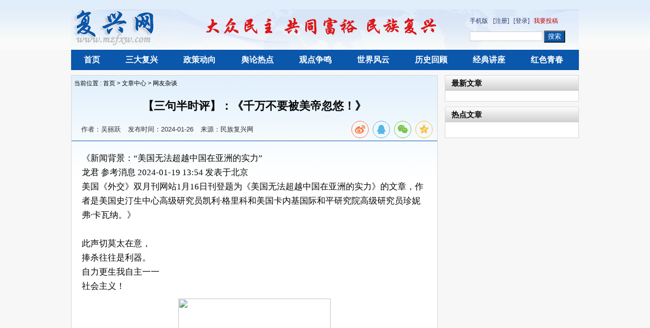

--- FILE ---
content_type: text/html; charset=utf-8
request_url: https://www.mzfxw.com/e/action/ShowInfo.php?classid=8&id=181184
body_size: 4362
content:
<!DOCTYPE html PUBLIC "-//W3C//DTD XHTML 1.0 Transitional//EN" "http://www.w3.org/TR/xhtml1/DTD/xhtml1-transitional.dtd">
<html xmlns="http://www.w3.org/1999/xhtml">
<head>
    <meta http-equiv="Content-Type" content="text/html; charset=utf-8" />
    <title> 【三句半时评】：《千万不要被美帝忽悠！》</title>
    <meta name="keywords" content="" />
    <meta name="description" content=" 【三句半时评】：《千万不要被美帝忽悠！》" />
    <link media="screen, projection" type="text/css" href="/skin/default/css/style.css" rel="stylesheet">
    <link media="screen, projection" type="text/css" href="/skin/default/css/pl.css" rel="stylesheet">
    <link rel="stylesheet" href="/skin/lib/social-share/css/share.min.css">
    <script type="text/javascript" src="https://cdnjs.cloudflare.com/ajax/libs/jquery/1.9.1/jquery.min.js"></script>
    <script type="text/javascript" src="/skin/default/js/ajax.js"></script>
    <script src="/skin/default/js/custom.js" type="text/javascript"></script>
    <script src="/skin/default/js/jquery.cookie.js" type="text/javascript"></script>
    <script src="/skin/lib/social-share/js/share.min.js"></script>


    <script type="text/javascript" src="/skin/default/js/my_functions.js"></script>
    <script type="text/javascript">
        $(document).ready(function(){
            $("#size_control a").on("click",function(){
                var index=$(this).index();
                if(index==0){
                    $("#Acontent p").css({ font: "15pt/1.5 verdana" });
                }if(index==1){
                    $("#Acontent p").css({ font: "13pt/1.5 verdana" });
                }if(index==2){
                    $("#Acontent p").css({ font: "11pt/1.5 verdana" });
                }
            }) ;
        })
    </script>
</head>
<body>
<div id="header">
    <div id="midHeader"  class="wid">
        <div id="logo" class="left">
            <a href="https://www.mzfxw.com/"><img src="https://www.mzfxw.com/skin/default/images/logo.png" /></a>
        </div>
        <div id="banner" class="left">
            <img src="https://www.mzfxw.com/skin/default/images/banner.png" />
        </div>
        <div id="topFun" class="right">
            <div id='app' style='float:left;margin-right:10px'><a href="https://m.mzfxw.com">手机版</a></div>
            <div id="login">
                <a href="https://www.mzfxw.com/e/member/register/">[注册]</a>
                <a href="https://www.mzfxw.com/e/member/login/">[登录]</a>
                <a href="https://www.mzfxw.com/e/DoInfo/AddInfo.php?classid=28&mid=1&ecmscheck=1" style="color:#BF0100">我要投稿</a>
            </div>
            <div id="search">
                <form name="search" method="post" action="https://www.mzfxw.com/e/search/index.php">
                    <input type="text" name="keyboard" size="16" id="keyboard" class="inputText">
                    <input type="hidden" name="show" value="title">
                    <input type="hidden" name="tempid" value="1">
                    <input type="submit" id="dosearch" class="inputSub" value="搜索">
                </form>
            </div>
        </div>
    </div>
    <div id="topNav"  class="wid">
        <ul class="clearfix">
            <li id="topnav_0"><a href="/">首页</a></li>
            <li id="topnav_1"><a href="/e/action/ListInfo/?classid=2">三大复兴</a></li>
            <li id="topnav_2"><a href="/e/action/ListInfo/?classid=14">政策动向</a></li>
            <li id="topnav_3"><a href="/e/action/ListInfo/?classid=15">舆论热点</a></li>
            <li id="topnav_4"><a href="/e/action/ListInfo/?classid=16">观点争鸣</a></li>
            <li id="topnav_5"><a href="/e/action/ListInfo/?classid=17">世界风云</a></li>
            <li id="topnav_6"><a href="/e/action/ListInfo/?classid=18">历史回顾</a></li>
            <li id="topnav_7"><a href="/e/action/ListInfo/?classid=20">经典讲座</a></li>
            <li id="topnav_8"><a href="/e/action/ListInfo/?classid=25">红色青春</a></li>
        </ul>
    </div>
</div>

<div id="main" class="wid">
    <style  type="text/css">
        .info_text {
            border-bottom: 1px #0A57AB solid;
            height: 38px;
            clear: both;
            color: #333;
            font-size: 13px;
            padding:5px;
        }

        .info_text span {
           padding-left: 10px;
       }

        .info_text .article_info {
            float: left;
            margin-left: 4px;
            color: #333;
            padding-top: 12px;
        }

        .info_text .social-share {
            float: right;
        }
    </style>
    <div id="midBanner">
        <script src="/d/js/acmsd/thea1.js"></script>
    </div>
    <div id="sectionCate" class="section clearfix">
        <div class="cateLeft article border">
            <div class="path">
                <span> 当前位置 : <a href="https://www.mzfxw.com/">首页</a>&nbsp;>&nbsp;<a href="https://www.mzfxw.com/e/action/ListInfo/?classid=1">文章中心</a>&nbsp;>&nbsp;<a href="https://www.mzfxw.com/e/action/ListInfo/?classid=8">网友杂谈</a> </span>
            </div>
            <div class="article_toolbar"><div></div></div>
            <h1>
                 【三句半时评】：《千万不要被美帝忽悠！》
            </h1>
            <div class="info_text">
                <div class="article_info">
                    <span>作者：吴丽跃</span>
                    <span>发布时间：2024-01-26</span>
                    <span>来源：民族复兴网</span>
                    <span id="onclick" style="display:none">点击：<em><script src="https://www.mzfxw.com/e/public/ViewClick/?classid=8&id=181184&addclick=1"></script></em></span>
                </div>
                <div class="social-share" data-disabled="tencent , facebook, twitter, google, diandian, linkedin, douban" data-wechat-qrcode-title="微信或手机浏览器扫一扫"
                     data-wechat-qrcode-helper="在手机上查看，分享至朋友圈">
                </div>
            </div>
            <div id="Acontent">
                                《新闻背景：&ldquo;美国无法超越中国在亚洲的实力&rdquo;<br />龙君 参考消息 2024-01-19 13:54 发表于北京&nbsp;<br />美国《外交》双月刊网站1月16日刊登题为《美国无法超越中国在亚洲的实力》的文章，作者是美国史汀生中心高级研究员凯利&middot;格里科和美国卡内基国际和平研究院高级研究员珍妮弗&middot;卡瓦纳。》<br /><br />此声切莫太在意，<br />捧杀往往是利器。<br />自力更生我自主一一<br />社会主义！
                <div style="margin:10px auto;text-align:center">
<img src="/d/file/Article/notice/2020-01-07/df8d65681cdddd2905251fc1e8d69ffb.png" style="width:300px;height:300px;" data-src="/d/file/Article/notice/2020-01-07/df8d65681cdddd2905251fc1e8d69ffb.png" />
<p>微信扫一扫，为民族复兴网助力！</p>
<img src="/d/file/Article/notice/2020-10-25/78cb65fb6a8fbfbaab5ccc83b062d319.png" style="width:300px;height:300px;margin-top:10px;" />
<p>微信扫一扫，进入读者交流群</p>
</div>
                <div id="bottom_tool">
                    <a id="bprint" href="https://www.mzfxw.com/e/DoPrint/index.php?classid=8&id=181184" title="点击打开打印版本" target="_blank"> 打印文章 </a>
                </div>
                <div class="textpage">
                    
                </div>
                <div class="related">
                    <div class="related_header"><span>相关文章</span></div>
                    <ul class="related_list">
                        无相关信息
                        <div class="clear"></div>
                    </ul>
                </div>
            </div>
            <div id="comments">
                                <div id="tosaypl" class="pl section">
                    <div class="comment_header">
    <h2 class="left">网友评论</h2>
    <em class="right">共有<b><script type="text/javascript" src="https://www.mzfxw.com/e/public/ViewClick/?classid=8&id=181184&down=2"></script></b>条评论（<a href="https://www.mzfxw.com/e/pl/?classid=8&amp;id=181184" title="点击查看更多评论" target="_blank">查看</a>）</em>
    <div class="clear"></div>
</div>
			
<div class="pl_list">
		<div id="plpost" class="section_content" style="display:none">
			<div class="inputpl">
				<div class="avatar left">
					<img src="/skin/default/images/default_user_img.jpg"/>
				</div>
				<div class="inputarea right">
					<form action="https://www.mzfxw.com/e/pl/doaction.php" method="post" name="saypl" id="saypl"
						  onsubmit="return CheckPl(document.saypl)">
						<div class="retext"><textarea id="saytext" name="saytext" cols="58" rows="4"></textarea>
							<div class="state" id="statebox" style="display: none;"></div>
						</div>
						<div class="subtool">
							<div class="left">
								<div id="face" class="face"><a class="facebutton" title="点击查看可插入的表情">表情</a>

									<div class="facebox" style="display: none;">
										<script src="https://www.mzfxw.com/d/js/js/plface.js"></script>
									</div>
								</div>
								<div class="sync"></div>
							</div>
							<div class="right">
								<input class="submitbutton" name="imageField" type="submit" id="imageField" value="发表评论"/>
							</div>
							<div class="clear"></div>
						</div>
						<input name="id" type="hidden" id="id" value="181184"/>
						<input name="classid" type="hidden" id="classid" value="8"/>
						<input name="enews" type="hidden" id="enews" value="AddPl"/>
						<input name="repid" type="hidden" id="repid" value="0"/>
					</form>
				</div>
				<div class="clear"></div>
			</div>
		</div>

		<div id="tologin" class="section_content" style="display:none">
			<div class="inputpl">
				<div class="avatar left"><img src="/skin/default/images/default_user_img.jpg"/></div>
				<div class="inputarea right">
						<div class="retext">
							<div class="state" id="statebox" style="">
								<span class="msg">
								请先&nbsp;
									<a href="https://www.mzfxw.com/e/member/login/" title="点此登录" class="flatbtn loginbutton" target="_blank">登录</a>
								&nbsp;
									<a class="registerbutton" href="https://www.mzfxw.com/e/member/register/" title="点此注册本站账号" target="_blank">还没有注册？</a>
								</span>
							</div>
						</div>
				</div>
				<div class="clear"></div>
			</div>
		</div>
		<script>
		function CheckPl(obj) {
			if (obj.saytext.value == "") {
				alert("您没什么话要说吗？");
				obj.saytext.focus();
				return false;
			}
			return true;
		}
		</script>
			<script type="text/javascript">
				document.write('<script  type="text/javascript" src="https://www.mzfxw.com/e/member/iframe/index1.php?classid=8&id=181184&t='+Math.random()+'"><'+'/script>');
			</script>
		<script type="text/javascript">
				$(function(){
					var $havelogin = parseInt($("#state").val());
					if($havelogin===1){
						$("#plpost").show();	
						$("#face .facebutton").toggle(
							function () {
							  $("#face .facebox").show();
							},
							function () {
							  $("#face .facebox").hide();
							}
						);
					} else {
						$("#tologin").show();
					}
				});
			</script>

</div>
                </div>
                <div class="section_content">
                    <script src="https://www.mzfxw.com/e/pl/more/?classid=8&id=181184&num=10"></script>
                    <center class="readallpl"><a href="https://www.mzfxw.com/e/pl/?classid=8&amp;id=181184" title="点击查看全部评论" target="_blank">点击查看全部评论</a></center>
                </div>
                
            </div>
        </div>
        <div class="cateRight">
            <div class="ad_tougao">
                <script src="/d/js/acmsd/thea2.js"></script>
            </div>
            <div class="lbox border">
                <div class="classTitle2">
                    <h2>最新文章</h2>
                </div>
                <ul class="commonlist">
                    <script src='https://www.mzfxw.com/d/js/class/class8_newnews.js'></script>
                </ul>
            </div>
            <div class="lbox border">
                <div class="classTitle2">
                    <h2>热点文章</h2>
                </div>
                <ol class="rank">
                    <script src='https://www.mzfxw.com/d/js/class/class8_hotnews.js'></script>
                </ol>
            </div>
        </div>
    </div>
</div>

<div id="footer" class="wid">
	<div id="navbottom">
		<a href="#">联系我们</a>&nbsp;|
		<a href="#">版权声明</a>&nbsp;|
		<a href="#">关于我们</a>&nbsp;|
		<a href="https://www.webbig.cn" target='_blank'>技术支持</a>&nbsp;
    </div>
    <div class="icp">
<p>邮箱fuxingwang010@163.com  QQ：1871890239</p>
<p><a href="https://beian.miit.gov.cn" target="_blank">京ICP备13048339号-1</a></p>
<p>Copyright © 2013-2015&nbsp;复兴网&nbsp;版权所有&nbsp;&nbsp;</p>
<!-- Global site tag (gtag.js) - Google Analytics -->
<script async src="https://www.googletagmanager.com/gtag/js?id=G-BH96D6F6GC"></script>
<script>
  window.dataLayer = window.dataLayer || [];
  function gtag(){dataLayer.push(arguments);}
  gtag('js', new Date());

  gtag('config', 'G-BH96D6F6GC');
</script>
    </div>
</div>
</body>
</html>

--- FILE ---
content_type: text/html; charset=utf-8
request_url: https://www.mzfxw.com/e/public/ViewClick/?classid=8&id=181184&addclick=1
body_size: 54
content:
document.write('1749');

--- FILE ---
content_type: text/css
request_url: https://www.mzfxw.com/skin/default/css/pl.css
body_size: 1236
content:
.container {
    width: 1000px;
    margin: 10px auto 0;
    background: #fff;
}

.position_cur {
    height: 32px;
    line-height: 32px;
    border-bottom: 1px solid #cfcfcf;
}
.position_cur .notice {
    font-size: 12px;
    padding-left: 10px;
}
.position_cur em {
    font-style: normal;
}

.comment_header{
    margin:5px 0px 18px;
}

/*--------------- comment_page --------------*/
.comment_page .main {
    width: 670px;
    padding:10px 20px;
}

.comment_page #article{
    width:280px;
}

.comment_page h1 {
    font-size: 24px;
    font-family: "Microsoft YaHei";
    text-align: center;
    padding: 20px 0;
}
.comment_page .main .comment_header {
    border-top: none;
    border-bottom: 1px solid #a7a7a7;
    height: 32px;
    line-height: 32px;
    padding-top: 28px;
}
.comment_page .main .comment_header strong {
    font-size: 14px;
    float: left;
    font-family: "Microsoft YaHei";
    border-top: 1px solid #a7a7a7;
    border-right: 1px solid #a7a7a7;
    border-left: 1px solid #a7a7a7;
}
.comment_page .main .comment_header strong a {
    display: inline-block;
    padding: 0 10px;
    cursor: pointer;
}
.comment_page .main .comment_header strong a.onhover {
    background-color: #b93939;
    box-shadow: 0 -2px 0 #850e0e inset;
    -moz-box-shadow: 0 -2px 0 #850e0e inset;
    -webkit-box-shadow: 0 -2px 0 #850e0e inset;
    color: #FFF;
}

.comment_page .main .comment_header em {
    font-style: normal;
    color: #c00000;
}

.comment_page .proclaim {
    color: #b93939;
    font-size: 12px;
    padding: 20px 0;
    text-align: right;
    margin-top: -1px;
    border-top: 1px solid #FFF;
}

.comment_page .sidebar {
    width: 300px;
}

.comment_list .pages li{
    padding:0px 5px;
}


/*--------------- comment_page end --------------*/


/*** pl_list ***/
.pl_list .avatar {
    padding-right: 12px;
}
.pl_list .avatar img {
    height: 64px;
    width: 64px;
}

.pl_list .inputarea {
    width: 590px;
}

.pl_list .inputarea .retext {
    border: 1px solid #d4d4d4;
    padding: 0 5px 5px;
    box-shadow: 0 1px 0 0 #e9e8e8 inset;
    -moz-box-shadow: 0 1px 0 0 #e9e8e8 inset;
    -webkit-box-shadow: 0 1px 0 0 #e9e8e8 inset;
}
.pl_list .inputarea .retext .state {
    padding: 25px 0 20px;
    text-align: center;
}
.pl_list .inputarea .subtool {
    height: 30px;
    line-height: 30px;
    padding: 4px 0;
    font-size: 12px;
    color: #a5a5a5;
}
.pl_list .inputarea .subtool a {
    color: #a5a5a5;
}
.pl_list .inputarea .subtool .submitbutton
{
    font-size: 14px;
    font-family: "Microsoft YaHei";
    font-weight: bold;
    color: #FFF;
    background-color: #6688cc;
    border: none;
    border-radius: 3px;
    -moz-border-radius: 3px;
    -webkit-border-radius: 3px;
    box-shadow: 0 -3px 0 #283C6E inset;
    -moz-box-shadow: 0 -3px 0 #283C6E inset;
    -webkit-box-shadow: 0 -3px 0 #283C6E inset;
    padding: 4px 15px 5px;
    cursor: pointer;
}

.pl_list .inputarea .subtool .dissubmitbutton {
    background-color: #C8C8C8;
    box-shadow: 0 -3px 0 #B2B2B2 inset;
    -moz-box-shadow: 0 -3px 0 #B2B2B2 inset;
    -webkit-box-shadow: 0 -3px 0 #B2B2B2 inset;
}
.pl_list .inputarea textarea {
    width: 100%;
    border: none;
    background-color: #FFF;
    margin-top: 5px;
}
.pl_list .inputarea .subtool .facebutton {
    display: inline-block;
    padding-left: 24px;
    cursor: pointer;
    background: url("../images/bg_facebutton.png") no-repeat scroll 0 5px transparent;
}
.pl_list .inputarea .subtool .facebutton:hover {
    background: url("../images/bg_facebuttonhover.png") no-repeat scroll 0 5px transparent;
}

.comment_list li {
    padding: 14px 0 10px;
    border-bottom: 1px solid #e3e3e3;
}
.comment_list .userpic img {
    width: 64px;
    height: 64px;
}

.comment_list .comment {
    width: 590px;
}
.comment_list .property strong {
    color: #a40000;
}
.comment_list .property strong a {
    color: #a40000;
}
.comment_list .property em {
    color: #8a5b22;
    font-style: normal;
    font-size: 12px;
}
.comment_list .pltext {
    padding: 10px 0;
    overflow: hidden;
}
.comment_list .interaction {
    text-align: right;
    font-size: 12px;
}
.comment_list .interaction a {
    color: #666666;
    font-size: 12px;
}

.pl_list .readallpl {
    height: 24px;
    line-height: 24px;
    margin-top: -1px;
    border-top: 1px solid #FFF;
}
.pl_list .readallpl a {
    font-size: 12px;
    color: #a00000;
    display: block;
    background-color: #ffdcdc;
}
.pl_list .readallpl a:hover {
    background-color: #f8baba;
}


.ecomment {
    margin: 0;
    padding: 0;
}
.ecomment {
    border: 1px solid #999999;
    margin-bottom: 12px;
    overflow: hidden;
    padding: 8px 3px 9px;
    margin-top: 5px;
}
.ecommentauthor {
    color: #8A5B22;
    float: left;
    font-weight: bold;
}
.ecommenttext {
    clear: left;
    margin: 0;
    padding: 6px 0;
}

.readallpl{
    margin:16px auto 0px;
}

.closepl_info{
    font-size:16px;
}